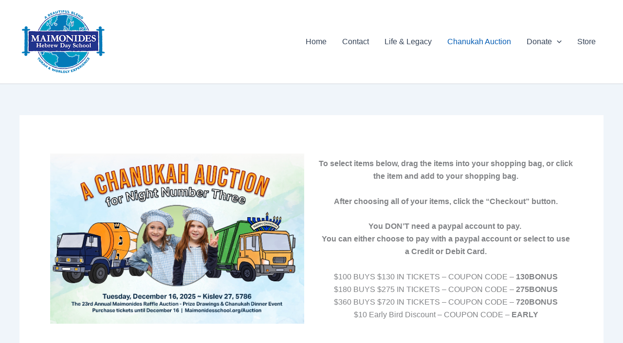

--- FILE ---
content_type: text/css
request_url: https://www.maimonidesschool.org/wp-content/uploads/2025/05/csshero-static-style-astra.css?ver=2
body_size: -185
content:
#gform_wrapper_1 .ginput_container label {
  padding-bottom: 5px;
  padding-top: 5px;
}
